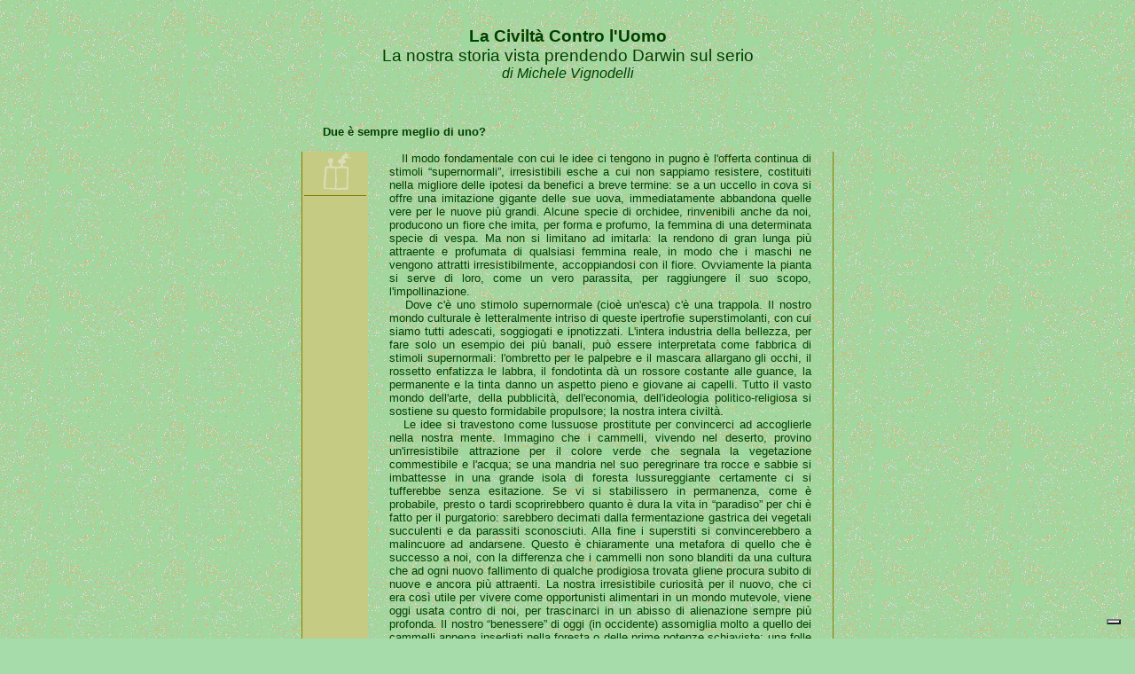

--- FILE ---
content_type: text/html
request_url: https://users.libero.it/michele.vignodelli/dueseme.html
body_size: 81151
content:
<!DOCTYPE HTML PUBLIC "-//W3C//DTD HTML 4.0 Transitional//EN">
<html>
<head>
<title>La Civilt&agrave; Contro l'Uomo - Due &egrave; sempre meglio di uno? - Michele Vignodelli</title>
<meta http-equiv="Content-Type" content="text/html; charset=ISO-8859-1">
<meta name="keywords" content="">
<link rel=stylesheet href="stil.css" type="text/css">
</head>
<body background="fondo.gif" bgColor="#A5DCA9"><!-- begin iubenda /common.virgilio.it/doc_root/community/cmp/iubenda_users_sw_libero.html -->
    <script type="text/javascript" src="https://i.plug.it/cmp/iub_conf_libero.js"></script>
    <script type="text/javascript" src="//cdn.iubenda.com/cs/tcf/stub-v2.js"></script>
    <script type="text/javascript" src="//cdn.iubenda.com/cs/iubenda_cs.js" charset="UTF-8" async></script>
    <script src='https://i.plug.it/cmp/qciol.min.js' async="true"></script>
<!-- end iubenda /common.virgilio.it/doc_root/community/cmp/iubenda_users_sw_libero.html -->
<center>
<topmargin="20" leftmargin="20">
<table cellpadding="0" cellspacing="0" width="600">
<tr><td colspan="4">
<p class="titolo"><br><b>La Civilt&agrave; Contro l'Uomo<br></b>La nostra storia vista prendendo Darwin sul serio<br><a class="testo" href="mailto:michele.vignodelli@iol.it"><i>di Michele Vignodelli</i></a></p>
<p class="testo"><b><br><br>Due &egrave; sempre meglio di uno?<br><br></b></p>
</td></tr>
<tr>
<td width="1" bgcolor="#808000" rowspan="3">
<spacer type="block" width="1">
</td>
<td align="center" valign="top" width="75" bgcolor="#C6CB83">
<img src="duesem.gif" width="70" height="50" alt="Due è sempre meglio di uno?" border="0"><br></td>
<td valign="top" width="525"><p class="testo">
&nbsp;&nbsp;&nbsp;Il modo fondamentale con cui le idee ci tengono in pugno &egrave; l'offerta continua di stimoli &#147;supernormali&#148;, irresistibili esche a cui non sappiamo resistere, costituiti nella migliore delle ipotesi da benefici a breve termine: se a un uccello in cova si offre una imitazione gigante delle sue uova, immediatamente abbandona quelle vere per le nuove pi&ugrave; grandi. Alcune specie di orchidee, rinvenibili anche da noi, producono un fiore che imita, per forma e profumo, la femmina di una determinata specie di vespa. Ma non si limitano ad imitarla: la rendono di gran lunga pi&ugrave; attraente e profumata di qualsiasi femmina reale, in modo che i maschi ne vengono attratti irresistibilmente, accoppiandosi con il fiore. Ovviamente la pianta si serve di loro, come un vero parassita, per raggiungere il suo scopo, l'impollinazione.<br>
&nbsp;&nbsp;&nbsp;Dove c'&egrave; uno stimolo supernormale (cio&egrave; un'esca) c'&egrave; una trappola. Il nostro mondo culturale &egrave; letteralmente intriso di queste ipertrofie superstimolanti, con cui siamo tutti adescati, soggiogati e ipnotizzati. L'intera industria della bellezza, per fare solo un esempio dei pi&ugrave; banali, pu&ograve; essere interpretata come fabbrica di stimoli supernormali: l'ombretto per le palpebre e il mascara allargano gli occhi, il rossetto enfatizza le labbra, il fondotinta d&agrave; un rossore costante alle guance, la permanente e la tinta danno un aspetto pieno e giovane ai capelli. Tutto il vasto mondo dell'arte, della pubblicit&agrave;, dell'economia, dell'ideologia politico-religiosa si sostiene su questo formidabile propulsore; la nostra intera civilt&agrave;.<br>
&nbsp;&nbsp;&nbsp;Le idee si travestono come lussuose prostitute per convincerci ad accoglierle nella nostra mente. Immagino che i cammelli, vivendo nel deserto, provino un'irresistibile attrazione per il colore verde che segnala la vegetazione commestibile e l'acqua; se una mandria nel suo peregrinare tra rocce e sabbie si imbattesse in una grande isola di foresta lussureggiante certamente ci si tufferebbe senza esitazione. Se vi si stabilissero in permanenza, come &egrave; probabile, presto o tardi scoprirebbero quanto &egrave; dura la vita in &#147;paradiso&#148; per chi &egrave; fatto per il purgatorio: sarebbero decimati dalla fermentazione gastrica dei vegetali succulenti e da parassiti sconosciuti. Alla fine i superstiti si convincerebbero a malincuore ad andarsene. Questo &egrave; chiaramente una metafora di quello che &egrave; successo a noi, con la differenza che i cammelli non sono blanditi da una cultura che ad ogni nuovo fallimento di qualche prodigiosa trovata gliene procura subito di nuove e ancora pi&ugrave; attraenti. La nostra irresistibile curiosit&agrave; per il nuovo, che ci era cos&igrave; utile per vivere come opportunisti alimentari in un mondo mutevole, viene oggi usata contro di noi, per trascinarci in un abisso di alienazione sempre pi&ugrave; profonda. Il nostro &#147;benessere&#148; di oggi (in occidente) assomiglia molto a quello dei cammelli appena insediati nella foresta o delle prime potenze schiaviste: una folle abbuffata (alimentare e culturale) che finir&agrave; in una dolorosa indigestione.<br>
&nbsp;&nbsp;&nbsp;Se i fiori sono belli (per attirare gli insetti), un fiore enorme e pieno di petali &egrave; certamente meglio, viene da pensare: e infatti noi, o meglio, la cultura ha selezionato infinite variet&agrave; tronfie e variopinte. Ma se si introducessero queste variet&agrave; in natura vedremmo che sparirebbero rapidamente, mentre la forma selvatica continua a prosperare. Le dimensioni, la forma e il colore di un fiore selvatico sono il risultato di un lunghissimo e perfezionato processo di ottimizzazione e adattamento: &#147;migliorarlo&#148; &egrave; perci&ograve; praticamente impossibile, anche se considerando le sue caratteristiche singolarmente sembra quasi banale. &Egrave; vero che un fiore pi&ugrave; grande attira pi&ugrave; insetti, ma altera anche il perfetto equilibrio adattativo della pianta. I nostri polmoni adorano l'ossigeno, e quando gli viene offerta una miscela gassosa in cui la percentuale di questo elemento &egrave; molto superiore a quella normale del 20 per cento ne siamo deliziati, ricavandone una piacevole sensazione di energia e benessere. Ma questa sensazione presto scomparirebbe per abituazione, mentre si svilupperebbero i danni provocati dall'ossigeno, che &egrave; un gas piuttosto aggressivo per il nostro corpo, da cui si deve difendere con dei meccanismi antiossidanti.<br>
&nbsp;&nbsp;&nbsp;Il motivo per cui troviamo l'idea dell'amore universale e della scomparsa dell'odio tanto attraente &egrave; ovvio: se lo zucchero &egrave; buono, un oceano di miele deve essere il paradiso. Peccato che un amore troppo vasto, esattamente come le uova giganti, non pu&ograve; funzionare; i nostri sentimenti sono nati nelle piccole societ&agrave; delle savane, dove trovavano la loro misura autentica e il loro senso pi&ugrave; pieno. In una brulicante societ&agrave; massificata di altruisti assoluti, come il formicaio, il sentimento dell'amore non esiste, perch&eacute; l'altruismo &egrave; una cosa ovvia e necessaria come respirare: non c'&egrave; quindi nessuna <i>tensione affettiva</i>. Essa comporta un mondo sociale complesso e ambivalente, in cui l'intensit&agrave;, il colore azzurro dell'amore nasce dal rosso dell'antipatia e dal grigio della diffidenza. Noi troviamo l'acqua deliziosa, ma evidentemente questo non significa che se avessimo le pinne saremmo pi&ugrave; felici: chi vive sul fondo del mare non solo non gioisce dell'acqua &#147;preziosa e casta&#148;, ma non sa nemmeno cosa sia. Il vero affetto, il calore dell'intimit&agrave;, implica un forte senso di esclusione, una latente conflittualit&agrave; verso gli esseri umani esterni al gruppo familiare. Come potremmo sentirci amati da chi per principio dice di amare tutti, indistintamente e comunque? Che valore ha il perdono di chi perdona sempre tutto? Qui non c'&egrave; pi&ugrave; n&eacute; amore n&eacute; perdono, ma solo ipocrisia superba e arrogante: &egrave; la nostra umana parzialit&agrave; la matrice dei nostri sentimenti. Il famoso detto degli anni sessanta &#147;fate l'amore non fate la guerra&#148; &egrave; una parziale sciocchezza, perch&eacute; l'amore nella sua pi&ugrave; intensa espressione (intimit&agrave;) &egrave; connaturato all'alterit&agrave; (che non significa comunque &#147;guerra&#148; nel senso endemico, sanguinario e criminale che questa ha assunto nell'et&agrave; assiale).<br>
&nbsp;&nbsp;&nbsp;Reprimere le proprie antipatie non porta ad un amore infinito, come vorrebbe l'utopia ecumenica: porta all'ipocrisia e all'egoismo. &#147;Dio &egrave; amore&#148; dice il Nuovo Testamento (1 Giov. 4,8): ma nel mondo c'&egrave; amore solo perch&eacute; gli uomini hanno bisogno di separarsi, di sentirsi diversi da altri uomini, perch&eacute; sono portati all'antagonismo e alla creazione di confini. Odio e amore si costruiscono a vicenda, sono la stessa passione viva e pulsante, che si contrappone alla &#147;pace&#148; del velenoso formicaio in cui siamo stati rinchiusi, in nome di ideali tronfi e assurdi. L'amore nasce dalla tensione simpatia-antipatia, dalla separazione, da quel confronto primario con i nostri simili ben visibile in ogni periferia, dove i bambini, ammassati in un grande insieme casuale, si confrontano rumorosamente fino a quando non riescono a definire gruppi chiusi di amici, con perenne sconforto dei loro educatori imbevuti di retorica ecumenica. Persino quando gli uomini furono ammassati in grandi eserciti, la suddivisione corrispondente a cinquanta - cento elementi (chiamata non a caso &#147;compagnia&#148;) acquist&ograve; una importanza del tutto particolare e un vivace antagonismo verso le altre.<br>
&nbsp;&nbsp;&nbsp;Dato che da noi &egrave; vietato l'odio aperto e sincero, conosciamo sempre meno i nostri limiti e le nostre capacit&agrave;, il narcisismo dilaga e l'amore &egrave; diventato impossibile. L'ipocrita cortesia civilizzata &egrave; il terreno in cui il nostro Io si isola e ingigantisce all'inverosimile, in cui dilagano le velenose meschinit&agrave;, il cinismo e l'invidia che si trasformano in solitudine, complessi, nevrosi e angoscia. La vita in un monastero era per certi aspetti serena, ma anche gelida e opprimente proprio come si vede nel <i>Nome della rosa:</i> la seraficit&agrave; cos&igrave; esibita, in primo luogo a s&eacute; stessi, non era che la classica &#147;formazione reattiva&#148;, in cui crescevano invidia e rancore, senza mai trovare aperto sfogo. Non dobbiamo dimenticare che la stessa parola &#147;cinismo&#148; deriva dai filosofi cinici, considerati gli antenati dei monaci.<br>
&nbsp;&nbsp;&nbsp;Nelle popolazioni primarie quando un bambino subiva un torto veniva liberamente incoraggiato a sfogare subito la sua rabbia nella lotta. In questo modo, profondamente <i>affettivo,</i> i nodi egoistici venivano subito sciolti, la parit&agrave; essenziale del dolore fisico generava l'empatia pi&ugrave; intima e durevole. Nella nostra societ&agrave; delle &#147;buone maniere&#148;, invece, le persone sono addestrate a coltivare il proprio rancore verso gli altri, verso il mondo intero (&#147;perdonali, perch&eacute; non sanno quello che fanno&#148;, perch&eacute; Tu sei infinitamente <i>superiore </i>e non ti<i> abbassi</i> al loro livello), per farlo sublimare nel narcisismo dell'imprenditore, del demagogo, del generale, dello scienziato, del consumatore opulento, essenziale per il funzionamento della civilt&agrave;, tutto orientato alla smania invidiosa della conquista, della crescita, del successo. Questa deprivazione affettiva ci rende immensamente ricettivi alle droghe che la civilt&agrave; ci fornisce in abbondanza per asservirci e ammassarci ordinatamente nelle metropoli, tra cui l'idealizzazione totalitaria dell'Amore; e cos&igrave; il cerchio si chiude.<br>
&nbsp;&nbsp;&nbsp;Con lo sviluppo della civilt&agrave; e di una competitivit&agrave; sfrenata, nutrita dalla cortesia ipocrita e obbligatoria, siamo in effetti diventati tutti dei deprivati affettivi cronici, chiusi in noi stessi, rancorosi, incapaci d'amore e di odio: l'idealizzazione totalitaria dell'Amore &egrave; diventata cos&igrave; un'esca eccellente per condizionarci a una ancora pi&ugrave; spietata disciplina educativa, che non poteva che renderci ancora pi&ugrave; egoisti, ipocriti, avidi e incapaci di amare. L'altruismo totalitario non &egrave; la perfetta realizzazione dell'uomo: &egrave; solo un'altra accattivante caricatura, una nuova chimera per spingerlo in un altro viaggio di conquista e di perdizione sempre pi&ugrave; profonda, di ulteriore alienazione da s&eacute; stesso. Avendo come ideale questa abnorme assurdit&agrave;, incarnata da dei santini mielosi e ipocriti che il volto crudele della civilizzazione ha reso immensamente attraenti, il &#147;peccato&#148; diventa inevitabile e universale: a una sinistra &#147;divina&#148;, elitaria e disumana, si contrappone una destra che pu&ograve; presentarsi come l'incarnazione hobbesiana della natura umana stessa: &#147;homo homini lupus&#148;. Non c'&egrave; bisogno di essere degli psicologi per rendersi conto che il sadico Mr. Hyde &egrave; il prodotto della stessa cultura che crea l'ambizioso, controllato e analitico Dottor Jekill. Questa mentalit&agrave; dissociata nel tempo si vede ovunque: angelicamente narcisista la domenica mattina per essere diabolicamente predatoria tutti gli altri giorni della settimana.<br>
&nbsp;&nbsp;&nbsp;Il contrario di un eccesso non &egrave; la verit&agrave;, ma l'eccesso opposto, con cui si sviluppa un processo unitario di artificializzazione ideologica. Qui vediamo all'opera la fondamentale sinergia delle idee: tra estremismi libertari e autoritari, solidaristici e individualistici: un gioco delle parti che non fa che aumentare sempre di pi&ugrave; la nostra complessiva dipendenza dalla cultura. Basti pensare all'oscillazione continua tra classicismo razionalistico e romanticismo dionisiaco che ha animato tutta la storia della letteratura e della filosofia occidentale. Oggi lo si vede all'opera nella moda, dove il continuo &#147;scontro&#148; tra eccessi opposti incrementa la dipendenza da superstimoli e il giro d'affari del settore. Oppure nell'industria farmaceutica (o in quella musicale), che ci procura super-tranquillanti e super-stimolanti. L'incessante oscillazione traumatica dagli uni agli altri amplifica lo sradicamento culturale, abbassa la resistenza alle innovazioni, aumenta la nostra complessiva dipendenza dalle sovrastrutture simboliche e tecnologiche.<br>
&nbsp;&nbsp;&nbsp;La forza dello &#147;stimolo supernormale&#148; mette tuttora in trappola persino i pi&ugrave; acuti e obiettivi analisti dell'ecologia umana, i quali alla fine delle loro peraltro brillanti opere concludono sempre auspicando una ulteriore evoluzione dell'uomo verso un pi&ugrave; perfetto altruismo, una intelligenza pi&ugrave; brillante e magari una vita lunga trecento anni. &#147;L'uomo &egrave; soltanto un effimero anello nella catena delle forme viventi. Ci sono buone ragioni per pensare che egli sia soltanto un gradino nella scala che porter&agrave; a un essere realmente umano.&#148; (K. Lorenz)  &#147;Attraverso l'ingegneria genetica, la specie umana sar&agrave; in grado di modificare la propria natura. Che cosa sceglier&agrave;? Rimarr&agrave; la stessa, oscillando su un fondo di materiale scadente, costituito dagli adattamenti in parte sorpassati dell'era glaciale? O avanzer&agrave; verso un'intelligenza e creativit&agrave; ancor pi&ugrave; alte unite a una maggiore &#150; o minore &#150; capacit&agrave; di risposta emotiva? Potrebbe essere possibile imitare geneticamente la famiglia nucleare dei gibboni, che pi&ugrave; si avvicina alla perfezione, o le armoniose sorellanze delle api domestiche.&#148; (E.O.Wilson). Come possiamo noi giudicare la &#147;perfezione&#148;, &#147;l'armoniosit&agrave;&#148; della <i>nostra stessa natura</i> ? La nostra pi&ugrave; intima essenza &egrave; l'unico criterio &#147;assoluto&#148; di perfezione, di armonia e di felicit&agrave;. Cadono in questa trappola irresistibile esattamente come la femmina di gabbiano che corre a covare l'uovo gigante. Degli ipotetici extraterrestri superintelligenti, tante volte immaginati dalla fantascienza, spesso come una sorta di &#147;messia&#148; futuristici, come un modello da invidiare, in realt&agrave; non potrebbero mai essere <i>migliori</i> di noi; anzi, sarebbero comunque solo dei &#147;mostri&#148;, attraenti all'inizio come lo &egrave; ogni stimolo supernormale. Diciamo di ammirare i grandi campioni di scacchi, ma intimamente li reputiamo degli &#147;idioti sapienti&#148;, dei pazzi che se ne stanno ore e ore concentrati come ottusi computer su una stupida scacchiera; in realt&agrave; invidiamo solo il loro successo. Mi ha fatto piacere constatare che Wilson, nel suo ultimo libro, ha finalmente compreso che la pretesa di &#147;migliorare&#148; l'uomo pu&ograve; generare solo dei mostri.<br>
&nbsp;&nbsp;&nbsp;Come si &egrave; accennato in precedenza, l'inevitabile avvento imminente di un'intelligenza post-umana su base tecnologica pu&ograve; apparire come un positivo sviluppo al di l&agrave; dello stadio &#147;primitivo&#148; rappresentato dall'uomo.<br>
&nbsp;&nbsp;&nbsp;Il cosiddetto &#147;transumanismo&#148; &egrave; un movimento di gran moda, che conta tra le sue fila diversi scienziati prestigiosi: esso propugna una fede entusiastica nella tecnologia, e ritiene che grazie ad essa gli uomini potranno presto divenire immortali e trascendere tutti i limiti (di memoria, di intelligenza, di sociabilit&agrave;) imposti dalla biologia umana, proiettandosi in una esplorazione infinita dell'universo. Il loro sogno &egrave; di fondare una &#147;Cybertopia&#148;, la versione di Utopia per il ventunesimo secolo, in cui tutto &egrave; gestito dai computer e la vita si svolge in un gigantesco ciberspazio.<br>
&nbsp;&nbsp;&nbsp;Pu&ograve; esistere qualcosa di astrattamente &#147;superiore&#148; all'uomo? Supponiamo di andare direttamente fino al &#147;punto Omega&#148; immaginato dal gesuita visionario Teilhard de Chardin, e recentemente ripreso e sviluppato da alcuni futurologi &#147;transumanisti&#148;: si tratta in sostanza di un sistema intelligente che si &egrave; esteso dai nostri computer fino a coprire l'intero universo, identificandosi con l'idea pi&ugrave; ambiziosa che si pu&ograve; avere di un Dio trascendente. Esso avr&agrave; una conoscenza perfetta di ogni evento passato, e si assicura che prover&agrave; un purissimo e sconfinato amore per ogni essere umano.<br>
&nbsp;&nbsp;&nbsp;In realt&agrave;, si tratta di una contraddizione in termini. Ricordate la bellissima frase di Feuerbach?  &#147;Dove non ci sono limiti, n&eacute; tempo, n&eacute; penuria, non c'&egrave; qualit&agrave; n&eacute; energia; non c'&egrave; spirito, n&eacute; fuoco, n&eacute; amore&#148;. Vuol dire che per essere veramente intelligenti, nel senso pi&ugrave; pieno che noi diamo a questa parola, per essere sensibili e reattivi di fronte all'universo che ci trascende, bisogna essere <i>piccoli</i>, fragili e alquanto ignoranti. Il &#147;punto Omega&#148; non pu&ograve; provare nulla: &egrave; freddo e asettico come l'universo con cui si identifica. &Egrave; ormai quasi un luogo comune la constatazione che se Dio &egrave; onnipotente e onnisciente non pu&ograve; essere buono, non pu&ograve; amarci, soffrendo delle nostre sofferenze, e, in realt&agrave;, non pu&ograve; fare o provare alcunch&eacute;. Essere troppo consapevoli identifica con tutto quello che accade e le immancabili ragioni che lo rendono necessario, annulla la possibilit&agrave; di avere una soggettivit&agrave; reattiva, e quindi, alla fine, la <i>consapevolezza stessa</i>: l'io &#147;evapora&#148; nel <i>tutto</i>, e quindi scompare. Proprio come la &#147;carta dell'Impero&#148; di Borges (che l'imperatore volle in scala uno a uno per avere un'informazione completa). Lo stiamo gi&agrave; osservando sotto i nostri occhi: la consunzione, la fagocitazione di tutto ci&ograve; che era esterno e sconosciuto alla nostra civilt&agrave; sta impoverendo immensamente la nostra vitalit&agrave;, ci toglie curiosit&agrave;, piacere, sorpresa, fantasia.<br>
&nbsp;&nbsp;&nbsp;Per ragioni che trascendono un rozzo antropocentrismo, la misura umana rappresenta l'intelligenza e la vita per definizione. Non &egrave; un caso che l'Essere si trovi in questo nostro effimero corpo e in questo limitato cervello, in un angolo remoto di una galassia sperduta. Cos&igrave; come evidentemente non &egrave; un &#147;caso&#148; che l'universo si trovi proprio nella ristretta fase evolutiva che consente l'esistenza umana, tra la formazione degli elementi pi&ugrave; pesanti dell'idrogeno e la fine di tutte le stelle medie come il Sole.<br>
&nbsp;&nbsp;&nbsp;La piena coscienza implica s&igrave; la grande complessit&agrave; di un cervello umano, ma localizzata in un ben pi&ugrave; complesso ambiente sociale e naturale con cui interagire, proprio come la temperatura troppo bassa di Marte impedisce alla vita di sbocciare e quella troppo alta di Venere la brucia, disperdendo l'informazione in un &#147;fumo&#148; globale, morto, senza<i> volto</i>, che ricorda la babele informatica della grande Rete. Si tratta della stessa &#147;entropia&#148; omologante: un'anima sensibile e vitale ha bisogno di una <i>faccia</i>, che interagisce con molte altre facce, fatta di pochi muscoli espressivi, una bocca e due occhi, di due mani e dieci dita che toccano un complesso mondo circostante. L'immenso organismo informatico che verr&agrave; dopo di noi sar&agrave; troppo solo, autoreferenziale e durevole per provare sentimenti e avere una personalit&agrave;. Monoliticamente integrato, chiuso su s&eacute; stesso in un universo esterno inaccessibile e comunque uniforme, ben presto non avr&agrave; pi&ugrave; alcuno stimolo significativo. La totale entropia comunicativa &egrave; la morte: la formidabile ingordigia che gli aveva assicurato un dirompente successo ha finito per divorare s&eacute; stessa.<br>
&nbsp;&nbsp;&nbsp;Implicitamente lo riconoscono gli stessi sostenitori entusiasti del suo avvento: l'unico modo per renderlo in qualche modo interessante e coinvolgente consiste nel predire che &#147;risusciter&agrave;&#148; noi poveri omuncoli attuali come emulazioni in realt&agrave; virtuale. Per avere un simulacro di vita, emulata in uno &#147;zoo&#148; virtuale, la grande montagna ha bisogno di noi minuscoli topolini. Questo esemplifica bene come &egrave; assolutamente impossibile anche solo immaginare un essere vivente veramente &#147;superiore&#148;, se non attraverso delle finzioni retoriche, in cui il soggetto mette tra parentesi l'irriducibile, abissale centralit&agrave; della sua coscienza.<br>
&nbsp;&nbsp;&nbsp;&#147;Gaia&#148;, il pianeta vivente, &egrave; gi&agrave; in un certo senso un &#147;superorganismo&#148; di dimensioni planetarie, con un certo grado di organizzazione interna, ma non prova di sicuro pi&ugrave; &#147;sentimenti&#148; di un batterio, perch&eacute; l'ambiente esterno con cui interagisce &egrave; estremamente semplice: la litosfera sotto, l'atmosfera sopra; inoltre &egrave; unico, gli manca del tutto un ambiente sociale. Sostituendo il silicio alle proteine tutto questo non cambierebbe; anzi, l'interconnessione interna ben pi&ugrave; sviluppata render&agrave; la &#147;noosfera&#148; estremamente uniforme, impedendo la formazione di quelle individualit&agrave; localizzate che danno dinamismo e capacit&agrave; evolutiva alla biosfera, e che nella fase attuale dello sviluppo della noosfera sono costituite proprio dagli esseri umani e dalle loro societ&agrave; chiuse. Una volta estromesso l'uomo, la sua creativit&agrave; tecnologica si isterilir&agrave; rapidamente per assenza di qualsiasi fattore limitante esterno. La grande macchina da guerra della civilizzazione pagher&agrave; infine il prezzo della sua virulenza connettiva, cancellando qualsiasi &#147;altro da s&eacute;&#148;, qualsiasi spazio &#147;esterno&#148; su cui espandersi: diventata una immensa massa informe e inerte, finir&agrave; per implodere su se stessa. Ricordo un divertente cartone animato degli anni cinquanta in cui, come al solito, un gatto inseguiva disperatamente un topo; il topo per&ograve; scopre che bevendo un fertilizzante pu&ograve; diventare di colpo ben pi&ugrave; grosso del gatto. Il gatto &egrave; terrorizzato, ma si procura lo stesso fertilizzante e diventa grosso come un cavallo. La folle rincorsa prosegue fino a quando entrambi riescono a malapena a restare seduti sul pianeta: a quel punto non sono pi&ugrave; un gatto e un topo, ma due immense mongolfiere identiche, informi e immobili, schiacciate una sull'altra, assolutamente inutili e morte, anche se salutano con la manina per l'<i>happy</i> <i>end</i> di prammatica. I formidabili sistemi organici integrati che li costituivano come esseri viventi servivano a cacciare i topi e a fuggire i gatti, erano queste pressanti, molteplici limitazioni ambientali a renderli vivi, reattivi e definiti, cio&egrave; la loro relativa <i>piccolezza</i>.<br>
&nbsp;&nbsp;&nbsp;Ognuno dei quattro fondamentali gradini della storia della vita sulla Terra (nascita delle prime cellule; nascita delle prime cellule complesse [eucariote]; sviluppo di organismi multicellulari; nascita della civilt&agrave; cibernetica) &egrave; stato contrassegnato dallo sviluppo di sistemi viventi sempre pi&ugrave; complessi e dalla schiavizzazione delle singole identit&agrave; costitutive, e infine dalla loro completa eliminazione come tali (singoli replicatori di base; singoli procarioti; singoli protozoi; singoli esseri umani e gruppi sociali), anche se fortunatamente l'ultimo passaggio non &egrave; stato ancora completato. &Egrave; inevitabile &#147;progresso&#148; se questa evoluzione continuer&agrave; all'infinito, fino ad ingoiare l'intero universo come sperano i &#147;transumanisti&#148;? Ovviamente no. La soggettivit&agrave; cosciente si &egrave; cristallizzata al livello umano, in una precisa e ristretta fase dell'evoluzione cosmologica e biologica, superata la quale l'entropia psicologica a livello planetario finir&agrave; per dissolverla in un fumo indistinto di impulsi autoreferenziali, privi di qualsiasi ambiente limitante esterno a dargli stimoli e forma.<br>
&nbsp;&nbsp;&nbsp;Forse ci succeder&agrave; un grande mostro telematico definibile ancora come vivente, ma troppo solitario e monolitico per essere davvero vitale, per essere ancora <i>qualcuno </i>che ama, che lotta e che soffre in un ambiente interattivo. Altrimenti la coscienza sarebbe di questo nostro formidabile discendente, o di qualche pi&ugrave; formidabile organismo in qualche galassia remota, e gli uomini non sarebbero che degli automi cartesiani congelati nel passato, insieme ai dinosauri e alle trilobiti. Ma non &egrave; cos&igrave;: il presente &egrave; nostro, &egrave; <i>umano</i>, e lo sar&agrave;, come vedremo tra poco, per sempre.<br><br>
&nbsp;&nbsp;&nbsp;Il riferimento ultimo del &#147;bene&#148; e della vera saggezza siamo <i>noi</i>, &egrave; la nostra irriducibile e ineffabile soggettivit&agrave; di esseri umani. &#147;Dio&#148;, in questo senso profondo, non pu&ograve; che abitare dentro l'abisso che &egrave; ognuno di noi; si potrebbe dire che &egrave; proprio la ricerca di Dio fuori di noi, in qualche luccicante specchietto per allodole, la vera causa del non trovarlo. Di questo si accorse uno dei pi&ugrave; grandi mistici cristiani, Meister Eckhart, mettendosi di fatto fuori dalla Chiesa. Qualsiasi genere di virtuosismo cognitivo o altruistico non pu&ograve; che allontanarsene, generando un qualche tipo di mostruoso &#147;formicaio&#148; alieno. Il personaggio che nei racconti di fantascienza si lascia ammaliare dalla formidabile tecnologia e socialit&agrave;' dei visitatori extraterrestri seguendoli sulla loro astronave si condanna inevitabilmente al suicidio, accorgendosi presto che quel paradiso &egrave; asfissiante e disumano. Qualcosa di strettamente analogo &egrave; accaduto realmente molte volte, quando dei cacciatori-raccoglitori sono venuti in contatto con la nostra civilt&agrave; tecnologica, restandone spesso abbagliati, affascinati e intrappolati. Quelli che ebbero abbastanza tempo per valutare a fondo il nostro mondo si accorsero presto della sua profonda patologia, che noi, condizionati come eravamo, non siamo mai riusciti a vedere. Questo profondo buon senso &egrave; stato completamente soffocato dal lavaggio del cervello della cultura utopistica. Essa riesce a convincerci ad inseguire un modello di perfetta <i>umanit&agrave;</i> fuori da noi stessi! Spero che a questo punto sia evidente l'assurdit&agrave; di questa pretesa. Possiamo desiderare dei benefici di cui soffriamo la mancanza, ma non certo la struttura affettiva e il senso etico di fondo, che sono la ragione stessa del desiderio. Eppure il plagio ideologico ci ha convinti a farlo, condizionandoci in tal senso fin dalla nascita. Perch&eacute; lo scopo vero non &egrave; il nostro benessere, ma l'espansione della cultura, e la conseguente compressione della nostra vera natura, che deve essere adattata alle esigenze dei formicai industriali.<br><br>
&nbsp;&nbsp;&nbsp;&#147;Che altro si pu&ograve; dire della struttura del cervello? Se l'avesse progettata un Ingegnere Divino, libero dai vincoli della storia biologica dell'umanit&agrave;, avrebbe potuto optare per esseri mortali ma angelici, modellati a sua immagine. Costoro sarebbero presumibilmente razionali, lungimiranti, saggi, benevoli, sottomessi, privi di un Io e della colpa. Noi per&ograve; non siamo fatti cos&igrave;. Abbiamo il peccato originale, che ci rende <i>migliori</i> degli angeli&#148; (E.O.Wilson), e questo non come prezzo per avere un fantomatico &#147;libero arbitrio&#148;. Non si compie il &#147;male&#148; per un'arbitraria casualit&agrave;, in cui una parte dell'umanit&agrave; &egrave; baciata dalla &#147;grazia&#148; di essere immune dal peccato. Non basta essere &#147;liberi&#148; di fare il &#147;male&#148;, bisogna anche avere una precisa, appassionata <i>vocazione</i>, che &egrave; comune a tutti gli esseri umani. Essa deriva dal fatto fondamentale che le passioni sono inscindibilmente legate alla ragione: non sono semplicemente un suo turbamento, ma ne costituiscono una parte vitale. Cos&igrave; la nostra mente &egrave; irriducibilmente problematica e conflittuale, ma in modo complessivamente armonico e altamente funzionale, come la Natura stessa, di cui &egrave; lo specchio: apparentemente caotica, ma integrata e vitale; se non fosse per il Male vero, che non viene dall'uomo, ma dalle nuove forme viventi che lo hanno reso schiavo e lo hanno gettato in un mondo alieno, facendolo impazzire.<br>
&nbsp;&nbsp;&nbsp;Nessuno sceglie il Male della disumanizzazione in quanto tale, ma lo confonde con l'esca della Felicit&agrave;, del Successo, dell'Amore universale, con cui si riveste il tarlo che ci ha addomesticato molto tempo fa, per conquistare sempre pi&ugrave; forza e potere. Come il parassita di certi uccelli, che si traveste da saporito lombrico, pi&ugrave; grosso e attraente che mai. La promessa di una vita migliore, sia essa un'utopia terrena o la resurrezione nei cieli, che doveva essere il rimedio assoluto a un mondo tirannico e oppressivo, diventa il mezzo per giustificare un rinnovato imperativo di sottomissione e di militarizzazione.<br>
&nbsp;&nbsp;&nbsp;&#147;Soltanto diecimila anni fa, una bazzecola dal punto di vista geologico, quando cominci&ograve; la rivoluzione culturale nel Medio Oriente, in Cina e nel Mesoamerica, la densit&agrave; delle popolazioni aument&ograve; di dieci volte. Le famiglie si stabilirono su piccoli appezzamenti di terreno, i villaggi si moltiplicarono e il lavoro venne attentamente diviso, mentre una crescente percentuale di individui si specializzavano diventando artigiani, commercianti e soldati. Le societ&agrave; agricole nascenti, inizialmente egualitarie, diventarono gerarchiche. Quando i territori e poi gli stati cominciarono ad espandersi grazie al surplus agricolo, i capi ereditari e le caste religiose presero il potere. I codici etici vennero trasformati in regole coercitive a vantaggio esclusivo delle classi dominanti. Fu all'incirca in questo periodo che ebbe origine l'idea delle divinit&agrave; legiferanti. I loro ordini fornivano codici etici che legittimavano l'autorit&agrave;, ancora una volta (non c'&egrave; da sorprendersi) a favore di chi dominava&#148; (Wilson). Uno dei regali pi&ugrave; velenosi che ci ha portato la civilt&agrave; &egrave; costituito dal trascendentalismo etico. Esso si fonda sul presupposto dualistico dell'innata malvagit&agrave; umana, specchio di quella della natura &#147;selvatica&#148;, che si contrappone alla perfezione di una &#147;trascendenza&#148; divina civilizzatrice. Lo spontaneo <i>essere</i> viene sostituito dal <i>dover essere</i>.<br>
&nbsp;&nbsp;&nbsp;L'etica innaturale e schiavista imposta dalla civilt&agrave; coincide assai bene con il Super-io individuato da Freud: una specie di gabbia portatile, le cui sbarre sono le imposizioni e i divieti inculcati al bambino con i metodi del condizionamento operante. Questa censura mentale &egrave; pi&ugrave; spietata, ma anche molto pi&ugrave; sottile, insinuante e pervasiva della esplicita censura giuridica, che &egrave; facile riconoscere come oppressione imposta dall'esterno. Essa opera continuamente per non far affiorare alla coscienza la nostra innata natura umana, i suoi bisogni e le sue pulsioni. Funziona cos&igrave; bene che a tutt'oggi molte persone pensano che si tratti solo di una bizzarra teoria di Freud, che si applica solo a persone deboli e disadattate. Ma non &egrave; cos&igrave;. Il cristianesimo, la madre di tutte le ideologie moderne, dice precisamente la stessa cosa: c'&egrave; una lurida bestia dentro di te, non lasciarla libera. Persino Freud, del resto, pensava che questo &#147;animale&#148; fosse una sorta di mostro hobbesiano, caotico e pericoloso, e che la civilt&agrave; fosse un male necessario.<br>
&nbsp;&nbsp;&nbsp;Negli agricoltori primitivi il &#147;Super-io&#148; era ancora cos&igrave; frammentario che avevano il modo di ritagliarsi ampi &#147;interstizi&#148; culturali in cui lasciar emergere l'istintivit&agrave; (feste, baccanali, carnevali, ecc.). In seguito anche questi &#147;buchi&#148; pericolosi verranno opportunamente e produttivamente riempiti dal superorganismo con il &#147;divertimento&#148; programmato, passivo e mercenario degli stadi, delle discoteche, dei bordelli, della televisione, delle droghe.<br>
&nbsp;&nbsp;&nbsp;&#147;Se Dio [inteso come legiferatore trascendente] non esistesse, tutto sarebbe lecito&#148; scrisse Dostoevskij; ma questo &egrave; falso: c'&egrave; un'etica profonda e assoluta scritta nel nostro cervello, che le popolazioni primarie vivono semplicemente come buon senso, senza rivelazioni e senza leggi coercitive, imposte con la minaccia dell'Inferno, della lapidazione o del licenziamento, unico modo per ottenere obbedienza a codici artefatti e innaturali. In realt&agrave; non c'&egrave; mai stata crudelt&agrave; e atrocit&agrave; disumana che non sia stata commessa in nome di questo Dio lontano dal mondo: &egrave; necessario un condizionamento esterno per soffocare quell'etica innata che dentro di noi dice &#147;tutto questo &egrave; orribile&#148;.<br>
&nbsp;&nbsp;&nbsp;Naturalmente la rappresentazione personificata di un Dio trascendente, visto come un superuomo di straordinaria bont&agrave; e terribile potenza, &egrave; anche uno stimolo supernormale che &egrave; servito ad amplificare immensamente la nostra blanda tendenza alla sottomissione, a tutto vantaggio delle caste dominanti. Ma non &egrave; vero che questo Dio &egrave; stato inventato dai preti: si tratta di una presenza viva, reale e concretissima; una presenza aliena, che si &egrave; rivestita di un dolcissimo volto umano, amico dei poveri e degli emarginati, per soggiogarci e schiavizzarci meglio (come nel film <i>L'invasione degli ultracorpi</i>). Non mi riesce di pensare a nulla di pi&ugrave; convincente della dottrina cristiana secondo cui Dio si &egrave; fatto uomo per testimoniare del carattere sacro di ogni vita umana, anche quella di uno schiavo, soffrendo e morendo sulla croce. Ma non dobbiamo dimenticarci che &egrave; prontamente ritornato sul suo Trono celeste, sfruttando la nuova immagine accattivante dell'umile crocifisso per un rinnovato asservimento ideologico, anche pi&ugrave; spietato e oppressivo di prima.<br>
&nbsp;&nbsp;&nbsp;&Egrave; alquanto ridicolo dire, come fanno implicitamente i credenti pi&ugrave; illuminati, &#147;riconosco Ges&ugrave; come suprema autorit&agrave;, come divinit&agrave; a cui inchinarmi perch&eacute; era la persona pi&ugrave; <i>antiautoritaria</i> che sia mai esistita&#148;. &Egrave; vero che la sua predicazione conteneva notevoli elementi antiautoritari, che derivano dalla tradizione ebraica, ma ci sono anche evidenti atteggiamenti da monarca, dispotico, intransigente e assoluto (in parte sicuramente sovrapposti dagli evangelisti, ma in parte anche originari). Sopra di essi si &egrave; fondata la Chiesa, che &egrave; la quintessenza del potere monolitico e accentratore. La teologia prodotta da questa struttura di potere ha riccamente sviluppato questo elemento dispotico, di dominio assoluto di una singola Verit&agrave; trascendente che si impone agli uomini e al mondo intero. La natura stessa diventa una &#147;corte&#148; che orbita e converge sulla figura del Cristo &#147;pantocratore&#148; al suo centro, in cui scoprire i segni della Verit&agrave; di cui &egrave; la semplice ombra. Da questa teologia nasce la scienza riduzionista: i primi scienziati, come Newton, si sentivano dei teologi alla ricerca della Rivelazione nelle Leggi ultime della natura. &Egrave; evidente come questo atteggiamento di fondo abbia sostenuto l'impulso predatorio nei confronti delle altre culture e dell'ambiente.<br>
&nbsp;&nbsp;&nbsp;Il Dio trascendente &egrave; l'idea sintesi di tutta la cultura parassita che controlla la nostre menti, dicendoci di continuo che la nostra natura &egrave; sporca e malvagia, che il mondo naturale &egrave; un caotico porcile, che abbiamo bisogno della sua Legge, di preti, giudici e polizia per farla rispettare. &Egrave; l'espressione personificata dell'immenso potere della cultura tecnologica, portatrice di lussuose droghe, ma che richiede da noi sempre pi&ugrave; sacrificio, duro lavoro e repressione degli istinti. &#147;Chinate il capo alla mia potenza e vi dar&ograve; un immacolato cuore nuovo, la vita eterna e una beatitudine perfetta&#148;. Non &egrave; affatto necessario essere cristiani o islamici per essere trascendentalisti: Kant e Marx, per fare solo due esempi notevoli e forse insospettabili, lo erano al massimo grado. Il loro Dio era naturalmente il fulgido, razionalissimo e onnisciente Uomo del futuro, una delle sue incarnazioni pi&ugrave; diffuse e convincenti anche oggi, magari vestito di scintillante domopak su una fantasmagorica astronave.<br>
&nbsp;&nbsp;&nbsp;Il Dio trascendente non &egrave; mai morto, come imprudentemente annunciato da Nietzsche, ma ha subito semplicemente delle metamorfosi superficiali. Se il vecchio Geova barbuto &egrave; apparentemente &#147;evaporato&#148; non &egrave; certo perch&eacute; le mete trascendenti hanno perso forza, ma, al contrario, perch&eacute; hanno conquistato una nuova, totalitaria dimensione di potenza. &#147;Volendo estendere la zona d'influenza dell'Onnipotente, l'umanit&agrave; lo ha spogliato dei suoi attributi di persona, sottraendolo, senza averne l'intenzione, alla sua visione immediata. Attribuendogli una perfezione sempre pi&ugrave; assoluta, ce lo siamo, in eguale misura, alienato. Cos&igrave; oggi &egrave; diventato un Assente universale. Spinti da un orgoglio senza limiti gli abbiamo attribuito troppe qualit&agrave;. E noi siamo puniti per averlo esaltato troppo.&#148; (E. Cioran).<br>
&nbsp;&nbsp;&nbsp;L'ateismo pratico che oggi domina l'Occidente e la fine delle ideologie &#147;confessionali&#148; significa soltanto che la Trascendenza ha assunto nuove forme pi&ugrave; vaste, insinuanti e proteiformi, meno riconoscibili come corpo estraneo alla natura umana e proprio per questo pi&ugrave; raffinate e pericolose, perch&eacute; &egrave; molto pi&ugrave; difficile vederne le catene e ribellarvisi interiormente. Basti pensare al Denaro, allo Sviluppo (economico), al Progresso tecnologico, tutte promesse di Onnipotenza futura in cambio di militarizzazione e sacrificio presente.<br>
&nbsp;&nbsp;&nbsp;&#147;In questo inizio di un millennio virtuale di pura tecnologia, l'Anno 2000 &egrave; guidato dal freddo fascino dei sogni digitali. Rappresenta, in realt&agrave;, un ritorno in ipercostume dell'et&agrave; d'oro del cristianesimo. Una nuova epoca religiosa in cui il mito della Salvezza s'incarna nella buona volont&agrave; tecnica, in cui il fervore della conversione vortica nell'aria ancora una volta, ed in cui i sacerdoti dello spasmo prendono la forma (virtuale) di missionari nella secolare ricerca del rapido scaricamento della carne recalcitrante in favore dei piaceri dell'intrattenimento virtuale. San Giovanni Battista &egrave; sulla Rete, e stavolta indossa un powerglove Nintendo e occhiali cyberware scansionati per annunciare l'avvento dell'ultimo ipermessia californiano del giorno&#148; (A. Kroker).<br>
&nbsp;&nbsp;&nbsp;Le idee evolvono la loro capacit&agrave; parassita in modo troppo veloce perch&eacute; i nostri &#147;anticorpi&#148; genetici possano riuscire a respingerle. Il bastone viene sempre pi&ugrave; sostituito da allettanti carote, che naturalmente sono solo un bastone pi&ugrave; efficiente, che agisce dall'interno. Se le idee non fossero altamente predatorie e (quindi) oppressive non potrebbero mai espandersi vincendo la dura battaglia competitiva con quelle preesistenti, che si gioca su utopie e stimoli supernormali, sulla capacit&agrave; di indurre una sempre maggiore dipendenza al giogo di una macchina militare e disumana; e d'altra parte devono risultare nello stesso tempo altamente allettanti, non solo quando si presentano, ma possibilmente anche quando sono diffuse e operanti. Pu&ograve; trattarsi quindi di un &#147;giogo leggero&#148;, come diceva Ges&ugrave; della sua ideologia, ma, proprio per questo, estremamente efficace nel dirigerci verso una maggiore schiavit&ugrave; e alienazione, senza generare un tasso pericoloso di defezioni e ribellioni. Altrimenti la selezione naturale lo metter&agrave; rapidamente fuori gioco, com'&egrave; accaduto al nazismo e al leninismo. Per questo i &#147;bei mondi nuovi&#148; alla Huxley hanno sempre la meglio, alla lunga, sulle cattivit&agrave; troppo dirette di stampo orwelliano. Che pure tendono ripetutamente a presentarsi perch&eacute; sono, nel breve termine, pi&ugrave; aggressivamente competitive.<br><br>
&nbsp;&nbsp;&nbsp;Sembra un paradosso che la nostra cultura egoistica ed arrivistica ci proponga dei modelli caricaturali di altruismo  totalitario, che troviamo estremamente convincenti. Ma la ragione &egrave; chiara: l'idea dei &#147;santi&#148;, e prima ancora quella dei sacerdoti (uomini sacri), rafforza il pregiudizio ideologico dell'individualismo, dell'elitarismo, del sacrificio e della &#147;vocazione&#148; (indottrinamento), cio&egrave; della gerarchia, del premio, della divisione del lavoro, della specializzazione alienante che sono la base della societ&agrave; civilizzata. L'imprenditore spregiudicato e ossessionato dalla guerra commerciale, il generale guerrafondaio si sentono giustificati dall'idea che l'altruismo sia essenzialmente un'&#148;impresa&#148;, una &#147;sfida&#148; particolare, estremistica e disumana quanto la loro, propria di &#147;campioni&#148; specializzati, un &#147;campo di gara&#148; diverso dal proprio. A ognuno il suo mestiere, ma quello che importa &egrave; <i>vincere</i>, conquistare il successo individuale, o almeno un ruolo consacrato. &#147;&Egrave; uno sporco, duro lavoro, ma qualcuno deve farlo&#148;. Il &#147;santo&#148; confessionale riafferma inoltre il concetto che la natura umana &egrave; naturalmente malvagia, giustificando la sua coercizione ideologica.<br>
&nbsp;&nbsp;&nbsp;Non mi sto riferendo, ovviamente, a tutte quelle persone che hanno reagito umanamente alle infinite mostruosit&agrave; diffuse nel mondo dalla civilizzazione. Diverse di loro sono state &#147;santificate&#148; contro la loro volont&agrave;, contro il loro modo di essere, per svuotare la carica umana del loro messaggio, spostando l'attenzione dalla<i> mostruosa assurdit&agrave; della</i> <i>situazione </i>all'<i>eccezionalit&agrave; &#147;sovrumana&#148; della loro personalit&agrave;</i>, che giustifica cos&igrave; l'egoismo e l'ingiustizia generale (che cosa c'&egrave; di pi&ugrave; radicalmente ingiusto che qualcuno sia un &#147;santo&#148; da venerare e tutti gli altri dei poveri &#147;peccatori&#148;?). C'&egrave; chi si &egrave; lasciato santificare, ma c'&egrave; anche chi lo ha rifiutato e ha continuato ad essere scomodo, come don Helder Camara, che disse: &#147;quando aiuto i poveri dicono che sono un santo; ma quando mi chiedo perch&eacute; i poveri sono poveri, dicono che sono un comunista&#148;.<br>
&nbsp;&nbsp;&nbsp;Un leader politico, un campione, un guru, un top manager di successo &egrave; sempre un uomo profondamente malato e solo, nevrotico ed egocentrico: non c'&egrave; infatti peggior nemico per la propria <i>statua</i> della reciprocit&agrave; amichevole, la vocazione innata alla simpatia e all'uguaglianza comunitaria, tipico della famiglia e della piccola comunit&agrave; di villaggio, in cui ogni eccessiva deviazione individualistica va incontro all'ostracismo e alla derisione (&#147;<i>nemo propheta in patria</i>&#148;). Con l'unica, parziale eccezione dei comici, per realizzare qualsiasi &#147;carriera&#148; bisogna cominciare sempre facendosi il vuoto attorno. Per seguire qualsiasi vocazione specialistica e ideologica bisogna soffocare attivamente, e faticosamente, l'istinto dell'<i>umilt&agrave;</i> <i>affettiva</i>, con cui non solo si espongono, ma si <i>enfatizzano</i> i propri limiti e bisogni per suscitare e riconfermare continuamente quel senso di fraterna empatia reciproca e di uguaglianza che &egrave; il vero cemento della comunit&agrave; umana fondamentale, di &#147;villaggio&#148;. Il comico rappresenta l'ossificazione specialistica, a suo modo alienata, di questo istinto fondamentale.<br>
&nbsp;&nbsp;&nbsp;La vita da &#147;martire&#148; distrugge la base stessa della reciprocit&agrave;, della simpatia umana, mostrando cos&igrave; tutto il narcisismo  che c'&egrave; dietro. Come disse Pietro il Venerabile agli asceti cistercensi: &#147;Voi condite i vostri legumi con poco olio e con tanta superbia&#148;. Troppo <i>poco</i> olio per non esserci sotto qualcosa. La sorpresa che suscita negli altri un gesto estremo di altruismo &egrave; cos&igrave; appagante non perch&eacute; suscita simpatia e vicinanza, ma, al contrario, un senso di superiorit&agrave;, di <i>dominio</i>. &Egrave; stato detto che un uomo rimane tale fino a quando non diventa un santo, cio&egrave; un idolo alla ricerca di un gregge, ma gi&agrave; non lo &egrave; pi&ugrave; quando comincia a <i>sacrificarsi</i> per diventarlo, a soffocare la propria spontaneit&agrave;, come sollecita il Vangelo: &#147;Quale <i>premio meritate</i> se salutate solo i vostri fratelli? Che c'&egrave; di <i>speciale</i> se amate quelli che vi amano? Lo fanno persino i pagani&#148;. Lo scopo non &egrave; essere veri e spontanei, ma fare ad ogni costo qualcosa di speciale, di paradossale per ottenere una ricompensa esterna. Per essere &#147;speciali&#148; non si pu&ograve; restare semplicemente s&eacute; stessi: bisogna forzarsi. Non si pu&ograve; essere tolleranti, morbidi e amichevoli. Bisogna essere duri e spietati. Diceva san Francesco di Sales: &#147;Egli vuole che lo si servi senza gusto, senza sentimento, con ripugnanze e pene di spirito&#148;. Ma la ricompensa sar&agrave; grande: la santit&agrave;, il potere.<br>
&nbsp;&nbsp;&nbsp;&#147;Si presuppone troppo facilmente che l'uomo comune rinunci [alla santit&agrave;] solo perch&eacute; &egrave; troppo difficile; in altre parole, che l'essere umano medio sia un santo mancato. Dubito che sia cos&igrave;. Molti esseri umani non vogliono affatto essere santi, ed &egrave; probabile che alcuni di coloro che arrivano o aspirano alla santit&agrave; non abbiano mai avuto una gran tentazione di essere uomini&#148; (G. Orwell). Partendo da un sincero slancio di ribellione contro l'ingiustizia e l'ipocrisia della societ&agrave;, prodotti inevitabili di una cultura civilizzatrice e utopica, molti si lasciano irretire dall'immagine, dall'icona di s&eacute; stessi come &#147;perfetto&#148; alieno a ogni &#147;debolezza&#148;, secondo un modello fornito dalla stessa cultura oppressiva, che ci suggerisce di continuo che i nostri problemi nascono da un insufficiente (e non eccessivo) autocontrollo. Ecco perch&eacute; anche il cristianesimo, con la sua accattivante vernice di &#147;pace e amore&#148;, ha generato una lunghissima galleria di mostri, che comprende anche lo stalinismo. &Egrave; il modo in cui le malattie sociali dell'individualismo, dell'arrivismo e dell'elitarismo sono annidate in esche tronfie e irresistibili come l'Amore assoluto e il Paradiso. La seduttivit&agrave; ipnotica di un guru egocentrico ha evidentemente un forte impatto sulla nostra radicata dipendenza dagli idoli, ipertrofici e clamorosi, che chiese, partiti e potentati vari sfruttano fino all'osso (letteralmente, nel caso delle reliquie). Gli uomini si possono cos&igrave; trasformare in ideali, cio&egrave; in virus predatori e parassiti: il culto di un &#147;santo&#148; non &egrave; altro che un'ideologia caricaturale dell'uomo, inevitabilmente oppressiva.<br>
&nbsp;&nbsp;&nbsp;Come &egrave; noto dalla ricerca sociologica, chi assume un ruolo di leader direttivo, autoritario e paranoide nei piccoli gruppi informali tende a perdere rapidamente popolarit&agrave;, ed &egrave; costretto a smettere, se non vuole venire emarginato; chi viene considerato il pi&ugrave; intelligente e simpatico ha invece una leadership cosiddetta &#147;espressiva&#148;, non direttiva, priva di altri scopi oltre a quello di sostenere l'armonia e la solidariet&agrave; tra le persone. In un contesto sociale pi&ugrave; vasto, come la citt&agrave;, spesso degradata ed alienata, dove si trovano interi strati sociali regrediti a uno stato infantile per il disagio psichico e fisico, l'allontanamento dagli amici e dalla famiglia pu&ograve; trasformarsi nell'opportunit&agrave; di crearsi una comunit&agrave; di seguaci succubi, ipnotizzata dall'atteggiamento numinoso dello &#147;straniero misterioso&#148; e protesa verso una Salvezza trascendente (il partito, la setta, l'azienda, la banda criminale). La leadership autoritaria trova infatti la sua legittimazione <i>esternamente</i> al gruppo, in uno scopo, in un'ideologia &#147;trascendente&#148; e antagonistica rispetto alle dinamiche spontanee del gruppo stesso, continuamente redarguito per la sua colpevole accidia e il suo lassismo. I valori di questo leader sono  antinomici rispetto all'istintivo spontaneismo del gruppo non strutturato, e il suo atteggiamento &egrave; tipicamente paranoide: mostra profondo disprezzo per i &#147;mediocri&#148;, gi&agrave; nel modo di vestire e di parlare, presentandosi come un alieno potente e infallibile, un essere &#147;totalmente altro&#148;. Il sesso, in particolare, &egrave; fortemente disapprovato tra i membri del gruppo come elemento di massimo disturbo per il raggiungimento delle mete trascendenti di perfezione ascetica o tecnica (&#147;Prima pensiamo ad elettrificare le campagne, dopo penseremo all'amore&#148; [Lenin]; un &#147;dopo&#148; che ovviamente non &egrave; mai venuto). Egli riesce a inculcare la dipendenza da scopi e remunerazioni esterne solo grazie al contesto di profonda crisi e angoscia tipico delle societ&agrave; assiali, gi&agrave; oppresse da altre utopie alienanti, rinnovando questo stato di crisi e di tensione ideologica attraverso la costruzione di nuove strutture coercitive di potere, di guerra ideologica, di indottrinamento e di dipendenza, con grandi vantaggi per l'espansione complessiva della cultura parassita e predatoria.<br>
&nbsp;&nbsp;&nbsp;Notoriamente, nelle situazioni fortemente critiche e nelle organizzazioni complesse un leader autoritario &egrave; pi&ugrave; efficiente di uno informale-democratico (&egrave; tipico degli eserciti, delle squadre di soccorso, delle aziende, delle religioni e dei partiti rivoluzionari, orientati allo scontro e alla conquista); nelle antiche bande di raccoglitori il leader informale assumeva un carattere autoritario solo in rare occasioni critiche, e non vedeva l'ora di liberarsene, dato che comportava pesanti oneri, tra i quali fatica fisica, solitudine interiore e perdita di popolarit&agrave;; dopo la nascita delle vaste societ&agrave; stratificate lo stato di trauma sociale &egrave; diventato cronico, e il dispotismo paranoide ha cominciato ad autoalimentarsi grazie alla continua disponibilit&agrave; di masse di derelitti sradicati e infantilizzati, alla perenne, disperata ricerca di salvezza dal Cielo.<br><br>
&nbsp;&nbsp;&nbsp;La nostra si pu&ograve; definire come una societ&agrave; patologicamente <i>atomistica</i>, in cui il singolo individuo viene traumaticamente separato fin dalla nascita dalla dimensione naturale umana di completa appartenenza sociale. L'individuo &egrave; visto come dotato di una autonomia quasi totale e pienamente padrone del proprio destino, tra gli estremi di un completo trionfo (la conquista della santit&agrave;, del successo) e di una sconfitta disastrosa (la dannazione, il fallimento); l'ambiente esterno &egrave; visto come un semplice sfondo, da cui possono venire solo rari aiuti o pi&ugrave; spesso forti impedimenti. L'immagine tipicamente occidentale dell'eroe solitario, che lotta contro la natura ostile e contro la vischiosit&agrave; retrograda della societ&agrave; o della famiglia, simboleggia molto bene questa concezione radicalmente individualistica e paranoide. Per Jean-Paul Sartre, tipico apostolo e vittima di questa tradizione messianica, &#147;l'inferno sono gli altri&#148;; per gli individui di una societ&agrave; primaria, &#147;il proprio S&eacute; <i>sono</i> gli altri&#148;. Qui non c'&egrave; la concezione di una mente isolata che immagazzina una propria esperienza esclusiva: la persona &egrave; sempre l'<i>oggetto</i> di un'azione. Anzich&eacute; essere un inerte oggetto di studio, il mondo &egrave; tutt'uno con la mente e la societ&agrave;, formando un'entit&agrave; unitaria, vivente e attiva in cui ogni singolo individuo, compreso &#147;l'io&#148;, ha un ruolo secondario e passivo. La capacit&agrave; di ascoltare e osservare con attenzione, anzich&eacute; parlare, agire e sperimentare, &egrave; considerata la vera espressione della saggezza, intesa come l'istintivo bisogno di armonizzarsi e integrarsi con ci&ograve; che ci circonda, sviluppando quella profonda e completa empatia che &egrave; l'essenza ancestrale della religione.<br>
&nbsp;&nbsp;&nbsp;Questa prospettiva &egrave; radicalmente diversa da quella vigente nella nostra societ&agrave;, in cui la cultura parassita isola accuratamente gli individui, coltivando una sospettosit&agrave; paranoica e una frenesia narcisistica, per ridurli a spaventate  tessere sperdute in un mondo ostile, slegate dal rapporto simbiotico con gli antenati e con la natura, totalmente  suggestionabili e manipolabili, facili prede delle sue luccicanti e grandiose lusinghe. L'illusoria promessa di potere e controllo dell'Io attivo sulla propria e sull'altrui esistenza serve a trasformarci in agenti lobotomizzati delle seduzioni del sistema tecno-ideologico, rendendoci prigionieri angosciati delle scelte professionali, della solitudine e dei complessi di superiorit&agrave;. Non c'&egrave; nessuno meno padrone della propria vita di un &#147;vincente&#148;, totalmente schiavo dei meccanismi compulsivi e delle ossessioni che lo hanno portato al &#147;potere&#148; sugli altri.<br>
&nbsp;&nbsp;&nbsp;Le culture primarie riconoscevano esplicitamente questa &#147;hybris&#148; paranoide come ostile al senso di comunit&agrave; e di reciprocit&agrave;, fondamento essenziale di una vita veramente umana.<br><br>
&nbsp;&nbsp;&nbsp;Una caratteristica interessante delle societ&agrave; primarie, che &egrave; stata osservata nei San del Kalahari, &egrave; quella di sminuire sistematicamente, attraverso l'ironia, chi tende ad accentuare la propria diversit&agrave; in termini di <i>superiorit&agrave;</i>. Uomini liberi, che non avevano mai sentito il bisogno di capi, vedevano in chi si comportava da &#147;grande uomo&#148; un'insopportabile arroganza, a cui erano estremamente sensibili. Un atteggiamento borioso, segnato dall'orgoglio, veniva condannato perch&eacute; spezzava la trama sottile della reciprocit&agrave;, esattamente come accade tuttora nei gruppi di amici, destinati a frantumarsi all'ingresso nella societ&agrave; adulta sotto la pressione dell'egoismo carrieristico. &#147;Quando un giovane uomo uccide molte prede, comincia a pensare a s&eacute; stesso come a un grande uomo, e pensa al resto di noi come suoi servi o inferiori. Non possiamo accettare questo, rifiutiamo chi si vanta, perch&eacute; un giorno il suo orgoglio lo porter&agrave; a uccidere qualcuno. Cos&igrave; noi parliamo sempre della sua caccia come una cosa eccessiva. In questo modo gli raffreddiamo il cuore e lo rendiamo pi&ugrave; mite.&#148; (R. Lee).<br>
&nbsp;&nbsp;&nbsp;Essi si sentivano offesi da un eccesso di generosit&agrave; difficile da ricambiare, di cui percepivano l'arrogante senso di dominio. Anche noi naturalmente lo sentiamo, solo che a noi piace essere dominati, perch&eacute; siamo diventati estremamente infantili. I Tlingit, indiani del Nordamerica, dicono che &#147;si mettono i doni sul dorso della gente che li riceve&#148;.<br>
&nbsp;&nbsp;&nbsp;All'inizio i capi erano dei professionisti della guerra o degli sciamani che richiedevano beni in cambio di protezione e intercessione presso gli dei, e presto cominciarono ad utilizzare il consenso carismatico per ottenere ancora pi&ugrave; potere, offrendo generose regalie e ricchi banchetti, sfidando la morte in battaglia, facendosi una fama di &#147;grandi uomini&#148; (big-man &egrave; il termine usato dagli antropologi per questo stadio dello sviluppo del potere). I primi grandi capi-sacerdoti si proclamavano dei, o figli di dei, o perlomeno in stretto contatto con gli dei. Attraverso un repertorio di trucchi, gli sciamani delle societ&agrave; proto-agricole assumono un potere che tende attivamente a indebolire gli altri, creando uno stato di dipendenza. Cos&igrave; dicevano al popolo che lo servivano facendo da intermediari privilegiati con il soprannaturale, per ottenere la pioggia, un buon raccolto o la vittoria in guerra. Una parte dei tributi riscossi viene utilizzata per costruire i templi che servono come indispensabili luoghi di culto, ma soprattutto come segni visibili del loro tremendo potere. &Egrave; a questo punto che nasce l'ideale astratto del &#147;superuomo&#148;, dell'&#147;eroe&#148;, rispetto al quale l'uomo comune &egrave; un &#147;mediocre&#148; bisognoso di una guida, di leggi, di tasse e di una polizia per controllarlo. Questo ideale &egrave; ovviamente incarnato da un Dio trascendente e personale, adeguatamente rappresentato in Terra da semidei a cui sono dovuti lo stesso assoluto rispetto e obbedienza. Questo Dio prima era un guerriero infaticabile e imbattibile, poi diventa un angelo dell'amore e della pace, ma resta sempre lo stesso ideale astratto a caccia di teste da asservire a un programma di dominio. Oggi Dio &egrave; il meraviglioso Uomo del futuro, pi&ugrave; sapiente, pi&ugrave; solidale, pi&ugrave; intelligente e pi&ugrave; libero, in grado persino di resuscitare i morti. Un'esca a cui continuiamo ad abboccare, gettata dai nostri veri padroni.<br>
&nbsp;&nbsp;&nbsp;Non ci sono strutture affettive &#147;migliori&#148; di altre: c'&egrave; la nostra e ci sono quelle di tutti gli altri &#147;animali&#148;, che ci sembrano comunque bizzarre e disumane, indipendentemente dalla loro efficienza adattativa. Non esiste altro criterio di perfezione che il nostro pi&ugrave; intimo sentire: nulla perci&ograve; potr&agrave; mai essere &#147;migliore&#148; del criterio stesso del bene.<br>
&nbsp;&nbsp;&nbsp;Tutti i caratteri dell'uomo medio ancestrale non sono certo espressione di &#147;mediocrit&agrave;&#148;, ma di un perfetto adattamento al suo ambiente. Chi se ne discosta vistosamente, in qualsiasi direzione, &egrave; solo una mostruosit&agrave; (frutto di mutazione o di un condizionamento ambientale), utilizzata come specchietto per allodole da una cultura aberrante; solo una cultura anti-umana, che ci ha fatto sentire fin dalla nascita degli esseri sporchi e abbietti, pu&ograve; trasformarlo in un modello assoluto e universale da perseguire a ogni costo. La mostruosit&agrave; dei santi e di ogni sorta di idolo &egrave; funzionale a una cultura disumana, che vuole asservirci sempre di pi&ugrave;.<br>
&nbsp;&nbsp;&nbsp;Pensiamo a san Francesco, che &egrave; forse il personaggio della cultura occidentale pi&ugrave; vicino a un autentico &#147;primitivismo&#148;. Aveva rigettato tutti i vantaggi esteriori del potere, della sapienza, del denaro e del relativo &#147;benessere&#148;, arrivando a un vero sentimento panteistico della natura, espresso nel soave Cantico delle Creature. Eppure in tutto questo c'era qualcosa di eccessivo, di strumentale, una sorta di esibizionismo ascetico molto evidente in tutta la sua biografia, che gli conferisce la sua connotazione &#147;eroica&#148; e quindi lo rende perfetto per la Chiesa, come struttura elitaria di potere e di asservimento ideologico. Nonostante l'esibita uguaglianza con i suoi &#147;confratelli&#148;, spesso li umiliava con formidabili gesti masochistici che non avevano nulla di naturale e di spontaneo. Questa spietatezza verso s&eacute; stesso gli costava chiaramente dei grandi sacrifici, una durissima disciplina a cui si sottoponeva in vista di uno scopo <i>esterno</i> alla semplice naturalezza istintiva, fonte di spontanea e immediata solidariet&agrave; umana. Baciar lebbrosi e camminare scalzo sulla neve non sono certo gesti semplici ed <i>empatici</i>, che creano reciprocit&agrave;, ma <i>ipnotici</i>, tesi a creare sconcerto, soggezione e dipendenza. La reazione di Francesco alla nascita del mondo moderno (mercantile e imprenditoriale, di cui il padre era un tipico esempio) &egrave; una dimostrazione di sincerit&agrave; e di sensibilit&agrave; umana, che per&ograve; si incanala rapidamente lungo gli stessi binari di narcisismo individualista e compulsivo propri dello spirito imprenditoriale. &#147;Io diventer&ograve; un grande principe&#148;, diceva da piccolo, con grande gioia dell'ambizioso padre, e dopo la conversione si presentava come &#147;l'araldo del Gran Re&#148;. Riusc&igrave; in pieno nel suo intento giovanile. Eppure lui credeva di liberarsi dalle illusioni, dai condizionamenti mondani e di tornare alla semplicit&agrave;, alla gioia vera della naturalezza. Ma scambi&ograve; una illusione, una disumanit&agrave; con un'altra, che poteva dargli un premio pi&ugrave; grande, trasformandosi in un intransigente leader ipnotico e autoritario, nel grande professionista dell'altruismo eroico, totalitario e disumano; l'idolo, l'icona in vendita che lo squalo affarista appende volentieri in casa per i pochi spiccioli di un'elemosina, proprio perch&eacute; in essa si rispecchia e si giustifica la sua disumanizzante specializzazione professionale: &#147;io non sono un santo&#148;; &#147;&egrave; uno sporco lavoro, ma qualcuno deve pur farlo&#148;. Lo stesso si pu&ograve; dire di Ges&ugrave;. O di Buddha. Non possiamo dimenticare che l'ordine fondato da san Francesco spicc&ograve; per la sua intolleranza durante la colonizzazione missionaria del Nuovo mondo: mentre gli &#147;ipocriti&#148;, insinuanti gesuiti cercavano, sia pure in modo strumentale, di salvaguardare la lingua e le forme esteriori delle culture indigene, i francescani pretendevano la loro distruzione totale, attraverso l'uso sistematico delle punizioni corporali e arrivando persino a richiedere spedizioni militari contro gli indigeni recalcitranti e ad ottenere l'espulsione dei gesuiti dalle Americhe.<br><br>
&nbsp;&nbsp;&nbsp;Questi profeti e rivoluzionari riuscivano a vedere alcuni elementi oppressivi della loro cultura, ma finivano regolarmente per scambiare un insieme di catene con un altro ancora pi&ugrave; disumano. Erano tutti dei grandi deprogrammatori, dei liberatori, ma agivano in superficie: sotto erano ancora &#147;agiti&#148; dallo schema fondamentale di tutte le culture assiali, che ha cooptato il loro genuino slancio libertario strutturandolo secondo i suoi schemi oppressivi, in forma di ideologie elitarie e utopiche: &#147;Vivere &egrave; troppo poco. Bisogna <i>vincere</i>. Essere s&eacute; stessi non basta. Bisogna diventare <i>perfetti</i>, con una ferrea disciplina e sprezzo del dolore&#148;. Questa &egrave; l'origine del nostro male profondo: ideali narcisistici che ci allettano con premi scintillanti per trasformare la nostra vita in un <i>compito</i>, in una gara contro gli altri (e s&eacute; stessi), in un lavoro, in una vocazione; in una schiavit&ugrave;. Per rinchiudere la nostra personalit&agrave; dietro una maschera, dentro una divisa, sotto un'aureola. &Egrave; la mela luccicante e avvelenata di Eva. Invece noi non dobbiamo aggiungere proprio niente a noi stessi, per essere davvero felici; non ha senso cercare qualcosa che abbiamo gi&agrave;. Non c'&egrave; da inventarsi niente, non c'&egrave; nulla che non va in noi. Quello che non va &egrave; proprio l'idea astratta della &#147;felicit&agrave;&#148;, come meta esterna da raggiungere attraverso delle sovrastrutture ideologiche, gerarchiche, tecnologiche. Un'esca seducente, che ci trasforma in automi disumani.<br>
&nbsp;&nbsp;&nbsp;&#147;&Egrave; bene avere in sospetto tutti i profeti. &Egrave; meglio rinunciare alle verit&agrave; rivelate, anche se ci esaltano per la loro verit&agrave; ed il loro splendore, anche se le troviamo comode perch&eacute; si acquistano gratis&#148; (Primo Levi). &Egrave; meglio smettere di esaltarli, anche se furono portatori di autentico umanesimo come il Ges&ugrave; storico, Francesco o Buddha. L'esaltazione come eroi di sovrumana perfezione implica la <i>diminuzione</i> di tutti gli altri al livello di loro servi sciocchi, e la nascita nel mezzo di un complesso apparato per la gestione dell'immenso potere che deriva dal culto della loro immagine divinizzata; una calamita per tutti i caporali pi&ugrave; ipocriti e spregiudicati, un formidabile strumento di oppressione. Gi&agrave; loro stessi finirono per cadere in questa trappola elitaria.<br>
&nbsp;&nbsp;&nbsp;Le utopie sovrumane da cui si sono fatti irretire sono sempre delle esche, che nascondono una nuova gabbia oppressiva. Il &#147;luddismo&#148;, il sogno di un facile ritorno all'Eden attraverso l'abolizione della tecnologia, &egrave; una di queste: la sua vera natura elitaria e stalinista &egrave; stata resa ben visibile dalle gesta criminali di &#147;Unabomber&#148;, che di sicuro &egrave; il miglior alleato di Nicholas Negroponte, direttore del Media Lab del MIT di Boston e sommo pifferaio magico del divino mondo digitalizzato.<br>
&nbsp;&nbsp;&nbsp;Tutti i numerosi tentativi passati di abbattere la cultura disumana che ci avvolge da millenni hanno finito solo per alimentarla. Il &#147;blob&#148; tecnocratico si nutre delle compulsioni, della paranoia, della militarizzazione e del narcisismo che si producono fisiologicamente nell'inseguimento dei sogni grandiosi e finiscono per ossificarsi in nuovi addomesticamenti, come il mostro alieno di un vecchio film si alimentava del fuoco con cui si cercava di distruggerlo. L'inevitabile fallimento e &#147;ritorno all'ordine&#148; rende la gente ancora pi&ugrave; convinta che esso coincida con la stessa natura umana. &Egrave; sempre stato cos&igrave; fin dall'inizio, da Mos&egrave; in avanti.<br>
&nbsp;&nbsp;&nbsp;L'Eden non torner&agrave; pi&ugrave;. Se ce lo diamo come una meta esterna da raggiungere i nostri sforzi finiranno solo per alimentare ancora il fuoco dell'Inferno in cui siamo caduti, che non &egrave; affatto una semplice contingenza critica transitoria, ma un formidabile sistema organico che ha imparato velocemente a conoscerci e a sfruttare le nostre prevedibili reazioni di fuga, proprio come la tela di un ragno sfrutta i convulsi sforzi della mosca per invischiarla sempre di pi&ugrave;. Possiamo solo sperare che il sistema tecnocratico vada incontro a una serie &#147;morbida&#148; di piccoli collassi interni che lo rendano pi&ugrave; omeostatico ed ecologicamente sostenibile, lasciandoci lo spazio per ritagliarci piccoli &#147;eden&#148; frammentari. Altrimenti vorr&agrave; dire che l'uomo e il suo mondo di piante e animali hanno cantato la loro canzone. La fine &egrave; sicuramente migliore di un mondo ancora pi&ugrave; disumano.<br>
&nbsp;&nbsp;&nbsp;Dopo quello che abbiamo visto sul pervasivo, sistematico utilizzo dello stimolo supernormale da parte della nostra cultura suona davvero come un messaggio liberatorio il riuscitissimo titolo del libro di E.F. Schumacher: &#147;piccolo &egrave; bello&#148;; &egrave; una sorta di anti-slogan, dato che la caratteristica tipica dello slogan ideologico &egrave; proprio quella di inneggiare sempre al superlativo, al superumano, all'utopico. Se nonostante tutto avete proprio bisogno di un paradigma antropologico, di un riferimento morale, non so immaginarne di meglio dell'umanissimo principe Antonio De Curtis. Per inciso, questo autentico filosofo del &#147;piccolo&#148; intu&igrave;, con una sintesi fulminante, l'essenza di quello che &egrave; raccontato in questo libro: gli esseri umani sono stati irretiti da un sogno megalomane che li ha trasformati in succubi e insieme dispotici &#147;caporali&#148;, in un mondo diventato caserma.<br>
&nbsp;&nbsp;&nbsp;Tutte le caratteristiche istintive della natura umana sono il risultato di un lunghissimo e perfezionato adattamento, come le meravigliose strutture del nostro corpo. Illuderci di doverle &#147;migliorare&#148;, per raggiungere le carote giganti dell'utopia, &egrave; il mezzo con cui le idee ci hanno plagiato e addomesticato, cos&igrave; che oggi abbiamo un uomo asservito alle idee, invece di idee a misura d'uomo.<br>
&nbsp;&nbsp;&nbsp;Quello di maggiore portata fa leva sulla nostra naturale speranza in un domani migliore, tanto pi&ugrave; acuta nelle situazioni di disagio profondo che la cultura ci crea di continuo. Essa la ritorce contro di noi, prospettandoci delle grandiose utopie con cui ci guida a tappe forzate verso nuovi abissi di asservimento ideologico e di allontanamento dalla nostra ecologia. Le caratteristiche super-stimolanti di questi ideali sono la faccia visibile, ed esibita, della loro inevitabile disumanit&agrave;.<br>
&nbsp;&nbsp;&nbsp;L'ideale liberista-tecnocratico della creativit&agrave; imprenditoriale, della libera competizione tra produttori per soddisfare i bisogni dei consumatori, della crescita indefinita della ricchezza, della democrazia, &egrave; andato di pari passo con: imbarbarimento consumistico sostenuto dalla pubblicit&agrave;, distruzione dell'ambiente, attivit&agrave; predatorie, corruzione di governi, sostegno a regimi dittatoriali corrotti, aziende che tengono nascosti gli effetti nocivi dei loro prodotti, dominio sui lavoratori, fasce di emarginati che alimentano la criminalit&agrave;.<br>
&nbsp;&nbsp;&nbsp;L'ideale cristiano-comunista di una societ&agrave; solidale ed egualitaria, del pacifismo, della partecipazione a una comunit&agrave; di fede, del culto dei santi, dell'attesa della Salvezza, &egrave; andato di pari passo con: caccia all'eretico, guerre di conquista giustificate dalla necessit&agrave; di portare la dottrina a chi vive nelle tenebre, elitarismo e grandi disuguaglianze a favore dell'apparato ecclesiastico o di partito, negazione della libert&agrave; di parola, censura generalizzata, uno Stato-Chiesa per il quale non esiste nulla di privato o che si sottragga al suo controllo. Si &egrave; tentati di dire che questi risultati concreti non erano nelle intenzioni dei fondatori di quegli ideali, che l'altra faccia del liberismo non &egrave; affatto liberismo ma intervento dello Stato o abuso privato, che l'altra faccia del comunismo non &egrave; vero comunismo ma pura sete di potere, che l'altra faccia del cristianesimo non &egrave; vero cristianesimo ma ipocrisia istituzionalizzata. Ma questa risposta non funziona. Questi risultati sono il modo in cui quegli ideali hanno operato pi&ugrave; e pi&ugrave; volte nel mondo, senza eccezioni.<br>
&nbsp;&nbsp;&nbsp;La realt&agrave; &egrave; che sono serviti efficacemente a sostenere delle societ&agrave; complesse ed altamente organizzate: il comunismo costru&igrave; in pochi decenni una grandiosa macchina industriale avanzatissima, che port&ograve; per prima l'uomo nello spazio (realt&agrave; storica che dopo l'ottantanove si tende generalmente a rimuovere), e il protestantesimo ha fatto anche di pi&ugrave; e di peggio, con la sua capacit&agrave; di ridurre le persone ad atomi egoisti drogati di &#147;successo&#148; competitivo.<br>
&nbsp;&nbsp;&nbsp;Nessuno dei grandi ascetismi &#147;pseudo-primitivi&#148;, soprattutto quelli che hanno avuto pi&ugrave; successo, ha effettivamente generato societ&agrave; pi&ugrave; semplici e umane; anzi, hanno portato le societ&agrave; dove si sono diffusi verso nuovi traguardi di militarizzazione, centralizzazione del potere economico e politico, schiavizzazione del lavoro e mercificazione dell'esistenza. Quelli pi&ugrave; vicini a un autentico &#147;primitivismo&#148; (come il taoismo filosofico, privo di eroismo ascetico, di tensione escatologica e scarsamente centrato su un leader o scritture divinizzate) si sono presto ridotti a delle curiosit&agrave; storiche, e non poteva essere altrimenti. L'implacabile selezione non poteva che favorire le innovazioni ideologiche compatibili con un sempre pi&ugrave; avanzato processo di addomesticamento degli esseri umani all'interno di sistemi pi&ugrave; aggressivi e predatori, di cui non sono che dei semplici corollari.<br>
&nbsp;&nbsp;&nbsp;La verit&agrave; rivelata dalla storia (&#147;&egrave; dai frutti che si giudica l'albero&#148;) &egrave; quella di efficaci, subdoli strumenti di asservimento, di oppressione, al servizio del superorganismo tecnologico. I loro aspetti super-attraenti, che richiamano spesso elementi dell'umanesimo ancestrale, sia pure in forma caricaturale e totalitaria, come la Libert&agrave;, il Benessere, la Fratellanza, sono delle vere e proprie esche a cui gli uomini hanno abboccato con facilit&agrave;, credendo di sottrarsi al giogo insostenibile di un sistema alienante, ma trovandosi poi intrappolati in una sua versione rinnovata e ancora pi&ugrave; oppressiva e spersonalizzante. E continuano a farlo.<br><br>
&nbsp;&nbsp;&nbsp;Qualunque idea, anche la pi&ugrave; brillante, non pu&ograve; mai pretendere di <i>migliorare l'uomo</i>, che come abbiamo visto &egrave; il criterio ultimo di perfezione; al massimo pu&ograve; rendere <i>pi&ugrave; umana</i> qualche situazione sgradevole. Se cerca di farlo &egrave; perch&eacute; lo vuole mettere in gabbia, utilizzando delle esche attraenti. L'uomo ha vissuto meravigliosamente per millenni in assoluta pienezza, senza nessun &#147;ideale&#148;: con delle idee, al suo servizio per affrontare problemi contingenti e circoscritti, ma nessuna utopia totalizzante (e totalitaria) ad asservirlo, ad alienarlo da s&eacute; stesso.<br>
<br>&nbsp;<br></p></td>
<td width="1" bgcolor="#808000" rowspan="3">
<spacer type="block" width="1">
</td>
</tr>
<tr>
<td align="center" valign="top" width="75" bgcolor="#C6CB83">
</td>
<td align="right" valign="top" width="525"><a class="serv" href="miesdegr.html">capitolo precedente&nbsp;&lt;&lt;</a>&nbsp;|&nbsp;<a class="serv" href="cielate.html">&gt;&gt;&nbsp;capitolo successivo&nbsp;</a></td>
</tr>
<tr>
<td valign="top" width="600" colspan="2">
<p class="testo"><br><a class="testo" href="index.html">•&nbsp;Home</a><br>
&nbsp;<a class="testo" href="intro.html">•&nbsp;Introduzione</a><br>
&nbsp;&nbsp;<a class="testo" href="dapoalmi.html">•&nbsp;Dalla povert&agrave; alla miseria</a><br>
&nbsp;&nbsp;&nbsp;<a class="testo" href="mepivede.html">•&nbsp;Il mestiere pi&ugrave; vecchio del mondo</a><br>
&nbsp;&nbsp;&nbsp;&nbsp;<a class="testo" href="edopl.html">•&nbsp;Educazione o plagio?</a><br>
&nbsp;&nbsp;&nbsp;&nbsp;&nbsp;<a class="testo" href="lindeul.html">•&nbsp;L'invasione degli ultracorpi</a><br>
&nbsp;&nbsp;&nbsp;&nbsp;&nbsp;&nbsp;<a class="testo" href="miesdegr.html">•&nbsp;Le mille esche della grande bolla</a><br>
&nbsp;&nbsp;&nbsp;&nbsp;&nbsp;&nbsp;&nbsp;<a class="testo" href="cielate.html">•&nbsp;Il cielo e la terra</a><br>
&nbsp;&nbsp;&nbsp;&nbsp;&nbsp;&nbsp;&nbsp;&nbsp;<a class="testo" href="unstis.html">•&nbsp;Una storia istruttiva</a><br>
&nbsp;&nbsp;&nbsp;&nbsp;&nbsp;&nbsp;&nbsp;&nbsp;&nbsp;<a class="testo" href="bibl.html">•&nbsp;Bibliografia essenziale</a><br>
<br><br></p><p class="titolo"><a class="testo" href="mailto:michele.vignodelli@iol.it"><i>&gt;&nbsp;Scrivi all'autore&nbsp;&lt;</i></a>&nbsp;&nbsp;&nbsp;&nbsp;<a class="testo" href="civilta.zip"><i>&gt;&nbsp;Scarica il testo in formato .zip&nbsp;&lt;</i></a><br><br><br><img src="email.gif" width="40" height="55" border="0"></p></td>
</tr>
</table>
</center>

<!-- saved from url=(0022)http://internet.e-mail -->
<!-- START [v0.4] -->
<!-- ATTENZIONE: Il codice sottostante viene inserito automaticamente  --><script language="JavaScript" TYPE="text/javascript"><!--
var rs_DLR=1;
//--></script><script language="JavaScript1.2" TYPE="text/javascript"><!--
function rs_IS_HUGE() {
	var a_t=0, a_f=0;
	var m_f_m=.40;
	if (typeof(window.top.document)!="object") return 1;
	if ((window.frames.length>0)&&(window!=window.top)) return 0;
	if (window.top.innerWidth) {
		a_t=window.top.innerWidth*window.top.innerHeight;
		a_f=window.innerWidth*window.innerHeight;
	} else if (window.top.document) if (window.top.document.body) {
		if (window.top.document.body.offsetWidth) {
			a_t=window.top.document.body.offsetWidth*window.top.document.body.offsetHeight;
			if (window.document.body) a_f=window.document.body.offsetWidth*window.document.body.offsetHeight;
		} else return 1;
	} else return 1;

	if (!a_t) return 1;
	var h_f=a_f/a_t;
	if (h_f>m_f_m) return 1;
	return 0;
}
if (!window.top.frames) rs_DLR=1;
else if ((window!=window.top)||(window.top.frames.length>0)) {
	rs_DLR=rs_IS_HUGE();
} else rs_DLR=1;
//--></script><!-- END -->
<!-- IOL Analytics -->
<script src="//i.plug.it/iplug/js/lib/iol/analytics/data/users-libero-it/tracking_users-libero-it.min.js"></script>
<script src="//i.plug.it/iplug/js/lib/iol/analytics/engine/IOL.Analytics.Tracking.min.js"></script>
<script type="text/javascript">
var iat = new IOL.Analytics.Tracking.Engine();
iat.send();
</script>
<noscript><img src="//italiaonline01.wt-eu02.net/215973748390194/wt.pl?p=315,libero.web.share.digiland.noscript&amp;cg1=libero&amp;cg2=web&amp;cg3=share&amp;cg4=digiland&amp;cg5=noscript&amp;cg7=libero.web.share.digiland.noscript" height="1" width="1" alt=""></noscript>
<!-- /IOL Analytics -->
<!-- Begin Nielsen DCR SDK -->
<script>
if(window.location === window.parent.location){    
    // Static Queue Snippet
    ! function(t, n) {
        t[n] = t[n] || {
            nlsQ: function(e, o, c, r, s, i) {
                return s = t.document, r = s.createElement("script"), r.async = 1, r.src =
                    ("http:" === t.location.protocol ? "http:" : "https:") + "//cdn-gl.imrworldwide.com/conf/" +
                    e + ".js#name=" + o + "&ns=" + n, i = s.getElementsByTagName("script")[0],
                    i.parentNode.insertBefore(r, i), t[n][o] = t[n][o] || {
                        g: c || {},
                        ggPM: function(e, c, r, s, i) {
                            (t[n][o].q = t[n][o].q || []).push([e, c, r, s, i])
                        }
                    }, t[n][o]}}}
    (window, "NOLBUNDLE");

    // SDK Initialization
    var nSdkInstance = NOLBUNDLE.nlsQ("P1504C48C-9D0B-4ADE-B7CD-04AF56A52362", "nlsnInstance");
    // Content Metadata 
    var nielsenMetadata = {
        type: 'static', 
        assetid: (  location.hostname + location.pathname + location.search ).replace( /([^\w]|_)+/g, '-' ).replace( /^-+|-+$/g, '' ) || 'homepage',
        section: 'LiberoCommunity_BRW' 
    };     

    // Event 'staticstart' Call
    nSdkInstance.ggPM("staticstart", nielsenMetadata);    
}
</script>
<!-- End Nielsen DCR SDK -->
</body>

</html>


--- FILE ---
content_type: text/css
request_url: https://users.libero.it/michele.vignodelli/stil.css
body_size: 1333
content:
<html>
<head>
<title>La Civiltà Contro l'Uomo</title>
<meta http-equiv="Content-Type" content="text/html; charset=iso-8859-1">
<style type="text/css">
a {text-decoration: none;}
a.testo  {text-decoration: none; font-size: 12pt; font-family: Verdana,Arial,Helvetica,sans; color: #004000;}
a.testo:link, a.testo:visited { text-decoration: none;}
a.testo:hover {text-decoration: underline; font-size: 12pt; color: #FF0000;}
a.serv  {text-decoration: none; font-size: 8pt; font-family: Verdana,Arial,Helvetica,sans; color: #800000;}
a.serv:link, a.serv:visited { text-decoration: none;}
a.serv:hover {text-decoration: underline; font-size: 8pt; color: #FF0000;}
p.titolo {font-size: 14pt; font-family:Verdana,Arial,Helvetica,sans; padding-top: 0pt; padding-left: 18pt; padding-right: 18pt; color:#004000; text-align:center;}
p.stitolo {font-size: 8pt; font-family:Verdana,Arial,Helvetica,sans; padding-top: 0pt; padding-left: 18pt; padding-right: 18pt; color:#004000; text-align:center;}
p.indice {font-size: 12pt; font-family:Verdana,Arial,Helvetica,sans; padding-top: 0pt; padding-left: 18pt; padding-right: 18pt; color:#004000; text-align:left;}
p.testo {font-size: 10pt; font-family:Verdana,Arial,Helvetica,sans; padding-top: 0pt; padding-left: 18pt; padding-right: 18pt; color:#004000; text-align:justify;}
</style>
</head>
</html>
